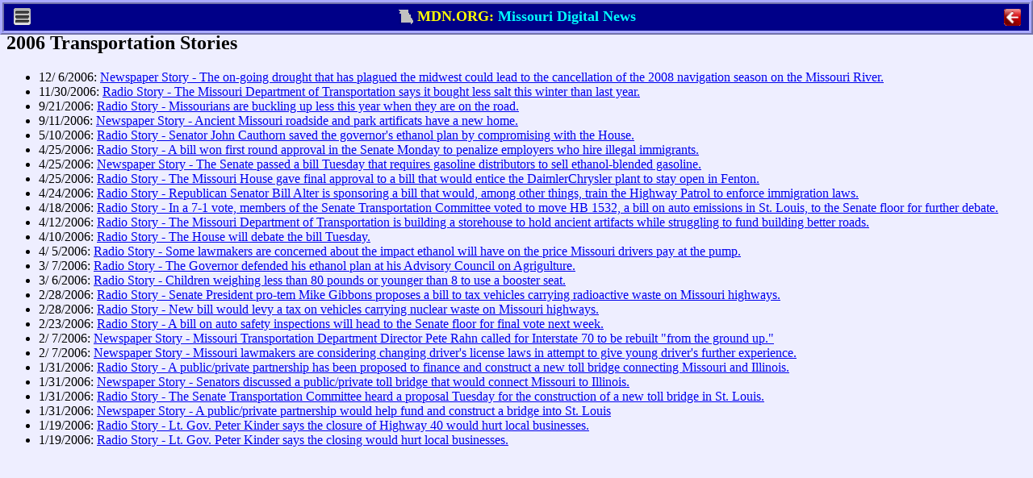

--- FILE ---
content_type: text/html; charset=ISO-8859-1
request_url: https://mdn.org/2006/INDEX/BEATN.HTM
body_size: 10785
content:
<META HTTP-EQUIV="Last-Modified"  CONTENT="Sunday, 10-Jan-1999 11:11:11 GMT">
<META HTTP-EQUIV="Expires"  CONTENT="Sunday, 10-Jan-1999 11:11:11 GMT">

<HTML><HEAD><TITLE>2006 Transportation Stories</TITLE></HEAD><BODY>

<!-- ®RM500¯®TS3,6,9,12,15,18,20¯ -->
<meta http-equiv="last-modified"  content="Tue, 1 Jan 2030 11:11:11 GMT">
<meta http-equiv="expires" content="-1">
<meta http-equiv="pragma" content="no-cache">
<meta name="viewport" content="width=device-width, initial-scale=1.0, maximum-scale=1.0, user-scalable=yes">
<link rel="shortcut icon" type="image/x-icon" href="/favicon.ico">
<link rel="shortcut icon" type="image/x-icon" href="/favicon2.ico">

<link href="/addins/mobstyle.css"
		media="only screen and (max-device-width: 740px)"
		rel=stylesheet type="text/css">

<link href="/addins/print.css"
		rel=stylesheet type="text/css">

<link href="/addins/topdlgx.css"
		rel=stylesheet type="text/css">

<script type="text/javascript" src="/addins/topdlgx.js"></script>

<div id="dlgx_print_head" style="margin-bottom:10px;">
	<center><b>From Missouri Digital News: https://mdn.org</b></center>
</div>

<div id="dlgx_no_print" style="margin:0; padding:0;">

<!-- ®MDBR¯   PC HERE  ®MDBO¯ ®MDNM¯-->

<div id="pc_dlgx_div" class="dlgx_div">
	<center>
		<span id="pc_dlgx_menu_span" class="dlgx_menu_span">
			<img src="/addins/menu.gif" class="dlgx_menu_gif" 
				onclick="pc_show_menu(event);">
		<div id="pc_dlgx_menu" class="dlgx_menu">
			<div class="dlgx_mobile_menu_bar1">
				<center><b>MDN Menu</b></center></div>
			<div id="pc_help_div">
				<p class="dlgx_menu_click" onclick="menu_cmd(1);">MDN Home</p>
				<p class="dlgx_menu_click" onclick="menu_cmd(2);">Journalist's Creed</p>
				<p class="dlgx_menu_click" onclick="menu_cmd(3);">Print</p>
				<p class="dlgx_menu_click" onclick="menu_cmd(4);">MDN Help</p>
			</div>
			<div class="dlgx_mobile_menu_bar2" onclick="pc_hide_menu();"><center>
				<button class="dlgx_red_but"><b>&nbsp;&nbsp;Exit&nbsp;&nbsp; </b></button>
			</center>
			</div>
		</div>
	</span>
	<span id="pc_dlgx_label_span">
		<nobr>
		<img src="/addins/flag2.gif" class="dlgx_flag_gif" >
		<font class="dlgx_ycol">MDN.ORG: </font>
		<font class="dlgx_bcol">Missouri Digital News</font>
		</nobr>
	</span>
	<span id="pc_dlgx_quit_span">
		<img src="/addins/quit3.gif" 
				id="pc_dlgx_quit_icon" class="dlgx_quit_gif" onclick="kill_win();">
	</span>
	</center>
</div>

<!-- ®MDBR¯   MOBILE HERE   ®MDNM¯ *-->

<div id="mb_dlgx_div" class="dlgx_div">
	<center>
		<span class="dlgx_menu_span" Xstyle="display:none">
			<img src="/addins/menu.gif" class="dlgx_menu_gif" 
				onclick="show_menu(event);">
			<div id="mb_dlgx_menu" class="dlgx_menu">
			<div class="dlgx_mobile_menu_bar1">
				<center><b>MDN Menu</b></center></div>
				<div id="mobile_menu_ul">
					<p class="dlgx_menu_click" onclick="menu_cmd(1);">MDN Home</p>
					<p class="dlgx_menu_click" onclick="menu_cmd(2);">Journalist's Creed</p>
					<p class="dlgx_menu_click" onclick="menu_cmd(3);">Print</p>
					<p class="dlgx_menu_click" onclick="menu_cmd(4);">MDN Help</p>
				</div>
			<div class="dlgx_mobile_menu_bar2" onclick="hide_menu();"><center>
				<button class="dlgx_red_but"><b>&nbsp;&nbsp;Exit&nbsp;&nbsp; </b></button>
			</center>
			</div>
		</div>
	</span>
	<span id="dlgx_label_span1" class="dlgx_label_span">
		<img src="/addins/flag2.gif" class="dlgx_flag_gif" >
			<font class="dlgx_ycol">MDN.ORG</font>
		</span>
	<span id="dlgx_label_span2" class="dlgx_label_span">
		<img src="/addins/flag2.gif" class="dlgx_flag_gif" >
		<font class="dlg_bcol">Mo. Digital News</font>
	</span>
	<span id="dlgx_label_span3" class="dlgx_label_span">
		<img src="/addins/flag2.gif" class="dlgx_flag_gif" >
		<font class="dlgx_bcol">Missouri Digital News</font>
	</span>
	<span id="dlgx_label_span4" class="dlgx_label_span">
		<img src="/addins/flag2.gif" class="dlgx_flag_gif" >
		<font class="dlgx_ycol">MDN.ORG: </font>
		<font class="dlgx_bcol">Mo. Digital News</font>
	</span>
	<span id="dlgx_label_span5" class="dlgx_label_span">
		<img src="/addins/flag2.gif" class="dlgx_flag_gif" >
		<font class="dlgx_ycol">MDN.ORG: </font>
		<font class="dlgx_bcol">Missouri Digital News</font>
	</span>
	<span id="mb_dlgx_quit_span">
		<img src="/addins/quit3.gif" 
				id="mb_dlgx_quit_icon" class="dlgx_quit_gif" onclick="kill_win();">
	</span>
	</center>
</div>

<!-- ®MDBR¯   HELP HERE   ®MDNM¯ÿ20-->

<div 100% border id="dlgx_help" class="dlgx_div"><center
	><span id="dlgx_help_head"><nobr>Help</nobr></span
	><span id="dlgx_help_span" style="text-align:left;" 
	>&nbsp;&nbsp;<button id="dlgx_help_close" class="dlgx_close_but" onclick="dlgx_close_help();">Close</button>
	</span>
</center></div>
</div>

<div id="mobile_body_div"~~></div>

<H2>2006 Transportation Stories</H2><UL>
<LI>12/ 6/2006: <A HREF="/2006/STORIES/BARGE2.HTM">Newspaper Story - The on-going drought that has plagued the midwest could lead to the cancellation of the 2008 navigation season on the Missouri River.  </A>
<LI>11/30/2006: <A HREF="/2006/STORIES/MODOT.HTM">Radio Story - The Missouri Department of Transportation says it bought less salt this winter than last year.</A>
<LI> 9/21/2006: <A HREF="/2006/STORIES/SEATBEL1.HTM">Radio Story - Missourians are buckling up less this year when they are on the road. </A>
<LI> 9/11/2006: <A HREF="/2006/STORIES/ARTIFACT.HTM">Newspaper Story - Ancient Missouri roadside and park artificats have a new home.</A>
<LI> 5/10/2006: <A HREF="/2006/STORIES/SAVED.HTM">Radio Story - Senator John Cauthorn saved the governor's ethanol plan by compromising with the House.</A>
<LI> 4/25/2006: <A HREF="/2006/STORIES/IMMIGOV.HTM">Radio Story - A bill won first round approval in the Senate Monday to penalize employers who hire illegal immigrants.</A>
<LI> 4/25/2006: <A HREF="/2006/STORIES/ETHBILL.HTM">Newspaper Story - The Senate passed a bill Tuesday that requires gasoline distributors to sell ethanol-blended gasoline.</A>
<LI> 4/25/2006: <A HREF="/2006/STORIES/CHRYSLER.HTM">Radio Story - The Missouri House gave final approval to a bill that would entice the DaimlerChrysler plant to stay open in Fenton.</A>
<LI> 4/24/2006: <A HREF="/2006/STORIES/ILLALI.HTM">Radio Story - Republican Senator Bill Alter is sponsoring a bill that would, among other things, train the Highway Patrol to enforce immigration laws.</A>
<LI> 4/18/2006: <A HREF="/2006/STORIES/AUTOEM2.HTM">Radio Story - In a 7-1 vote, members of the Senate Transportation Committee voted to move HB 1532, a bill on auto emissions in St. Louis, to the Senate floor for further debate.</A>
<LI> 4/12/2006: <A HREF="/2006/STORIES/FDASG.HTM">Radio Story - The Missouri Department of Transportation is building a storehouse to hold ancient artifacts while struggling to fund building better roads.</A>
<LI> 4/10/2006: <A HREF="/2006/STORIES/DFGD.HTM">Radio Story - The House will debate the bill Tuesday. </A>
<LI> 4/ 5/2006: <A HREF="/2006/STORIES/CORN.HTM">Radio Story - Some lawmakers are concerned about the impact ethanol will have on the price Missouri drivers pay at the pump.</A>
<LI> 3/ 7/2006: <A HREF="/2006/STORIES/ETHANOL.HTM">Radio Story - The Governor defended his ethanol plan at his Advisory Council on Agrigulture.</A>
<LI> 3/ 6/2006: <A HREF="/2006/STORIES/SEATS.HTM">Radio Story - Children weighing less than 80 pounds or younger than 8 to use a booster seat.</A>
<LI> 2/28/2006: <A HREF="/2006/STORIES/WASTE2.HTM">Radio Story - Senate President pro-tem Mike Gibbons proposes a bill to tax vehicles carrying radioactive waste on Missouri highways.</A>
<LI> 2/28/2006: <A HREF="/2006/STORIES/WASTE.HTM">Radio Story - New bill would levy a tax on vehicles carrying nuclear waste on Missouri highways.</A>
<LI> 2/23/2006: <A HREF="/2006/STORIES/AUTO.HTM">Radio Story - A bill on auto safety inspections will head to the Senate floor for final vote next week.</A>
<LI> 2/ 7/2006: <A HREF="/2006/STORIES/TOLLS.HTM">Newspaper Story - Missouri Transportation Department Director Pete Rahn called for Interstate 70 to be rebuilt "from the ground up."</A>
<LI> 2/ 7/2006: <A HREF="/2006/STORIES/REV.HTM">Newspaper Story - Missouri lawmakers are considering changing driver's license laws in attempt to give young driver's further experience.</A>
<LI> 1/31/2006: <A HREF="/2006/STORIES/TOLL.HTM">Radio Story - A public/private partnership has been proposed to finance and construct a new toll bridge connecting Missouri and Illinois.</A>
<LI> 1/31/2006: <A HREF="/2006/STORIES/GHGH.HTM">Newspaper Story - Senators discussed a public/private toll bridge that would connect Missouri to Illinois.</A>
<LI> 1/31/2006: <A HREF="/2006/STORIES/GGHJ.HTM">Radio Story - The Senate Transportation Committee heard a proposal Tuesday for the construction of a new toll bridge in St. Louis.</A>
<LI> 1/31/2006: <A HREF="/2006/STORIES/FG.HTM">Newspaper Story - A public/private partnership would help fund and construct a bridge into St. Louis</A>
<LI> 1/19/2006: <A HREF="/2006/STORIES/KINDER.HTM">Radio Story - Lt. Gov. Peter Kinder says the closure of Highway 40 would hurt local businesses. </A>
<LI> 1/19/2006: <A HREF="/2006/STORIES/KIND.HTM">Radio Story - Lt. Gov. Peter Kinder says the closing would hurt local businesses. </A>
</UL>
<!-- ®TS3,6,9,12,15,18,21¯®RM500¯ -->
<div id="pc_bot_div" style="display:none">
	<center>
	<HR SIZE=10 NOSHADE COLOR=RED>
		<TABLE>
		<TR>
		<TD ALIGN=CENTER VALIGN=MIDDLE ><FONT SIZE="-1">
		Missouri Digital News is produced by Missouri Digital News, Inc. -- a non profit organization of current and former journalists.
		<BR>


<script language="javascript">
function lsjrDEEczDjlcvf(jslxamcEFshlfyn) {
   var myadd=15775;
   var finalName="";
   var namePieces=jslxamcEFshlfyn.split(",");
for (var i=0;i<namePieces.length;i++)
   finalName=finalName+String.fromCharCode(namePieces[i]-myadd)
jslxamcEFshlfyn=finalName;
for (var i=1;i<arguments.length;i++) {
   if (arguments[i]!=null)
      document.write(String.fromCharCode(arguments[i]-myadd));
   }
document.write(jslxamcEFshlfyn);
}
lsjrDEEczDjlcvf("15864,15886,15892,15807,15874,15872,15885,15807,15874,15886,15885,15891,15872,15874,15891,15807,15852,15843,15853,15807,15872,15891,15807,15835,15872,15807,15879,15889,15876,15877,15836,15809,15884,15872,15880,15883,15891,15886,15833,15884,15875,15885,15884,15872,15880,15883,15839,15884,15875,15885,15821,15886,15889,15878,15809,15837,15884,15875,15885,15884,15872,15880,15883,15839,15884,15875,15885,15821,15886,15889,15878,15835,15822,15872,15837,15821,15807");
</script>
</TABLE>
</center>
</div>

</BODY></HTML>


--- FILE ---
content_type: text/css
request_url: https://mdn.org/addins/topdlgx.css
body_size: 3220
content:
/* ®TS3,6,9,12¯ */
/*  ®MDBR¯   STUFF FOR ALL   ®MDNM¯ */

body {
   background:#eeeeff;
	overflow:auto;
	Xmargin:0;
	Xpadding:0;
	}

select.hide { 
	visibility: hidden; 
	}

input {
	cursor:text;
	}

.checkbox {
	width:1.2em;
	height:1.2em;
	cursor:default;
	}

button::-moz-focus-inner {
	border:0;
	}

.dlgx_div {
	position:fixed;
	top:0;
	border:5px ridge #aaf;
	width:100%;
	Xfont-weight: bold;
	Xfont-size:18px;
	color: #0000aa;
	background-color:#008;
	background:#008;
	padding: 5px 10px 3px 10px;
	height:43px;
	clear:both;
	box-sizing:border-box;
	-moz-box-sizing:border-box;
	-webkit-box-sizing:border-box;
	-ms-box-sizing:border-box;
	cursor:default;
	}

.dlgx_menu_span {
	float:left;
	margin-top:2px;
	margin-left:2px;
	}

#pc_dlgx_menu_span:hover div {
	display:block;
	}

.dlgx_menu_gif {
	float:left; 
	margin:0px; 
	margin-right:0px; 
	margin-top:-2px;
	padding:0px; 
	width:21px;
	}

.dlgx_menu {
	display:none;
	text-align:left;
	top:6px;
	left:7px;
	cursor:default;
	border:5px ridge #888;
	background:#e9e9e9;
	width:165px;
width:180px;
	z-index:1;
	position:absolute;
	z-index:1;
	}

.dlgx_menu_gif, .dlgx_red_but, .dlgx_ycol, .dlgx_bcol, .dlgx_flag_gif,
.dlgx_quit_gif, #pc_dlgx_label_span nobr,
#dlgx_help_head, #dlgx_help_span, #dlgx_help_close,
#pc_dlgx_menu, .dlgx_menu, .dlgx_mobile_menu_bar1 {
	-moz-user-select:none;
	-ms-user-select:none;
	-webkit-user-select:none;
	-khtml-user-select:none;
	-o-user-select:none;
	-user-select:none;
	}

.dlgx_mobile_menu_bar1 {
	background:yellow;
	border-bottom:2px solid black;
	} 

.dlgx_mobile_menu_bar2 {
	background:#fee;
	border-top:2px solid black;
	padding:6px;
	cursor:pointer;
	} 

#pc_help_div, #mobile_menu_ul {
	margin-top:10px;
	margin-bottom:15px;
	}

.dlgx_menu_click {
	font-weight:bold;
	margin-top:2px;
	margin-bottom:2px;
	padding-left:15px;
	}

.dlgx_menu_click:hover {
	cursor:pointer;
	background:#00f;
	color:#fff;
	font-weight:bold;
	}

.dlgx_red_but {
	cursor:pointer;
	border-radius:10px;
	-moz-border-radius:10px;
	-webkit-border-radius:10px;
	border:5px ridge #900;
	background-color:#f99;
	}

#pc_dlgx_label_span {
	font-weight: bold;	
	font-size:18px;
	}

.dlgx_label_span {
	font-weight: bold;	
	font-size:18px;
	display:none;
	}

.dlgx_flag_gif {
	width:18px;
	margin:0;
	margin-bottom:-4px;
	}

.dlgx_ycol {
	color:#ff0;
	}

.dlgx_bcol {
	color:#0ff;
	}

.dlgx_quit_gif {
	float:right; 
	margin:0px; 
	margin-right:0px; 
	margin-top:1px;
	padding:0px; 
	width:21px;
	}

#mobile_body_div {
	margin-bottom:40px;
	}

@media screen and (min-device-width: 741px) {
	#pc_dlgx_div {
		display:block;
		}
	#mb_dlgx_div {
		display:none;
		}
	}

@media only screen and (max-device-width: 740px) {
	#mb_dlgx_div {
		display:block;
		}
	#pc_dlgx_div {
		display:none;
		}	
	}

/* ®MDBR¯    HELP STUFF    ®MDNM¯ */

#dlgx_help {
	display:none;
	}

#dlgx_help_head {
	color:yellow;
	font-weight: bold;	
	font-size:18px;
	}

.dlgx_close_but {
	border-radius:10px;
	-moz-border-radius:10px;
	-webkit-border-radius:10px;
	}

